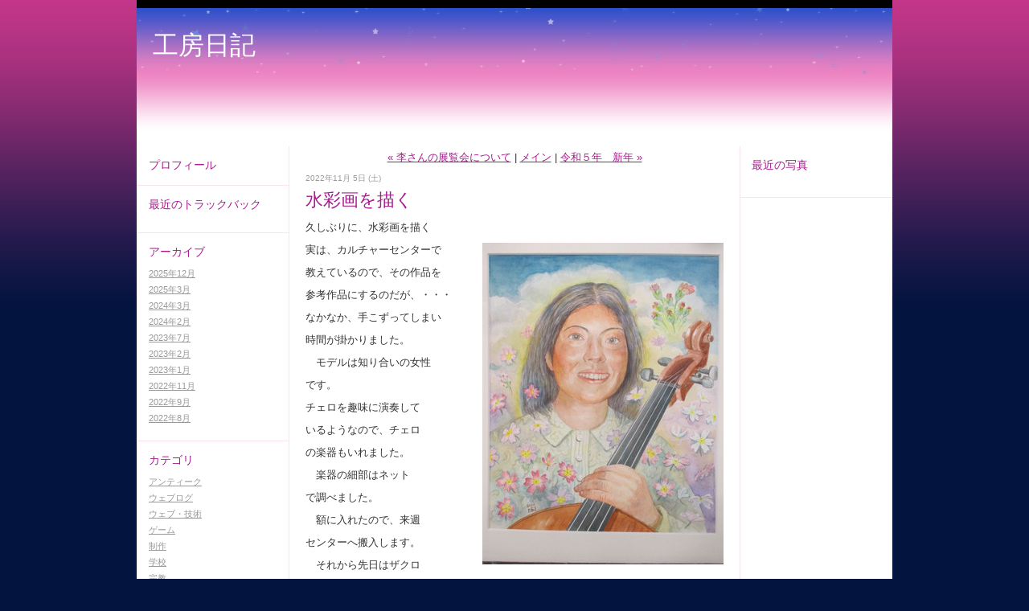

--- FILE ---
content_type: text/html; charset=utf-8
request_url: http://rinshiyou.kazelog.jp/blog/2022/11/post-a54a.html
body_size: 14621
content:
<!DOCTYPE html PUBLIC "-//W3C//DTD XHTML 1.0 Transitional//EN"
  "http://www.w3.org/TR/xhtml1/DTD/xhtml1-transitional.dtd">
<html xmlns="http://www.w3.org/1999/xhtml" id="sixapart-standard" xmlns:og="http://ogp.me/ns#" xmlns:mixi="http://mixi-platform.com/ns#">
<head>
  <meta http-equiv="Content-Type" content="text/html; charset=utf-8" />
  
  
  
  

  <link rel="stylesheet" href="http://rinshiyou.kazelog.jp/blog/styles.css" type="text/css" media="screen" />
  <link rel="stylesheet" href="/.shared-gunma/themes/common/print.css" type="text/css" media="print" />
  
    <link rel="alternate" type="application/atom+xml" title="「工房日記」のブログ記事 (Atom)" href="http://rinshiyou.kazelog.jp/blog/atom.xml" />
  <link rel="alternate" type="application/rss+xml" title="「工房日記」のブログ記事 (RSS 1.0)" href="http://rinshiyou.kazelog.jp/blog/index.rdf" />
  <link rel="alternate" type="application/rss+xml" title="「工房日記」のブログ記事 (RSS 2.0)" href="http://rinshiyou.kazelog.jp/blog/rss.xml" />
  

  

  <title>工房日記: 水彩画を描く</title>
  <link rel="canonical" href="http://rinshiyou.kazelog.jp/blog/2022/11/post-a54a.html" />
  <link rel="start" href="http://rinshiyou.kazelog.jp/blog/" title="Home" />
  <link rel="prev" href="http://rinshiyou.kazelog.jp/blog/2022/09/post-185e.html?no_prefetch=1" title="李さんの展覧会について" />
  <link rel="next" href="http://rinshiyou.kazelog.jp/blog/2023/01/post-d797.html?no_prefetch=1" title="令和５年　新年" />
  <link rel="alternate" media="handheld" href="http://rinshiyou.kazelog.jp/.m/blog/2022/11/post-a54a.html" />
  
  <!--
<rdf:RDF xmlns:rdf="http://www.w3.org/1999/02/22-rdf-syntax-ns#"
         xmlns:trackback="http://madskills.com/public/xml/rss/module/trackback/"
         xmlns:dc="http://purl.org/dc/elements/1.1/">
<rdf:Description
    rdf:about="http://rinshiyou.kazelog.jp/blog/2022/11/post-a54a.html"
    trackback:ping="http://app.kazelog.jp/t/trackback/562683/34254668"
    dc:title="水彩画を描く"
    dc:identifier="http://rinshiyou.kazelog.jp/blog/2022/11/post-a54a.html"
    dc:description="久しぶりに、水彩画を描く 実は、カルチャーセンターで 教えているので、その作品を..."
    dc:creator="rinshiyou"
    dc:date="2022-11-05T14:10:20+09:00" />
</rdf:RDF>
-->

    <meta property="og:title" content="水彩画を描く" />
  <meta property="og:type" content="article" />
  <meta property="og:description" content="久しぶりに、水彩画を描く 実は、カルチャーセンターで 教えているので、その作品を..." />
  <meta property="og:url" content="http://rinshiyou.kazelog.jp/blog/2022/11/post-a54a.html" />
    <meta property="og:image" content="http://rinshiyou.kazelog.jp/photos/uncategorized/2022/11/05/img_5892.jpg" />
  


  <meta property="og:site_name" content="工房日記" />

  
</head>

<body class="layout-moblog1">
	
	<div id="container">
		<div id="container-inner" class="pkg">
			
			<!-- banner -->
<div id="banner">
  <div id="banner-inner" class="pkg">
    
    <h1 id="banner-header"><a href="http://rinshiyou.kazelog.jp/blog/" accesskey="1">工房日記</a></h1>
    <h2 id="banner-description"></h2>
  </div>
</div>

			<div id="pagebody">
				<div id="pagebody-inner" class="pkg">
					<div id="alpha">
						<div id="alpha-inner" class="pkg">
							<!-- sidebar1 -->

  <!-- about page link -->
<div class="module-about module">
  <h2 class="module-header"><a href="http://rinshiyou.kazelog.jp/about.html" rel="author">プロフィール</a></h2>
</div>

















  <div class="module-recent-trackbacks module">
  <h2 class="module-header">最近のトラックバック</h2>
  <div class="module-content">
    <ul class="module-list">
      
    </ul>
  </div>
</div>





    <div class="module-archives module">
    <h2 class="module-header"><a href="http://rinshiyou.kazelog.jp/blog/archives.html">アーカイブ</a></h2>
    <div class="module-content">
      <ul class="module-list">
                  <li class="module-list-item"><a href="http://rinshiyou.kazelog.jp/blog/2025/12/">2025年12月</a></li>
                  <li class="module-list-item"><a href="http://rinshiyou.kazelog.jp/blog/2025/03/">2025年3月</a></li>
                  <li class="module-list-item"><a href="http://rinshiyou.kazelog.jp/blog/2024/03/">2024年3月</a></li>
                  <li class="module-list-item"><a href="http://rinshiyou.kazelog.jp/blog/2024/02/">2024年2月</a></li>
                  <li class="module-list-item"><a href="http://rinshiyou.kazelog.jp/blog/2023/07/">2023年7月</a></li>
                  <li class="module-list-item"><a href="http://rinshiyou.kazelog.jp/blog/2023/02/">2023年2月</a></li>
                  <li class="module-list-item"><a href="http://rinshiyou.kazelog.jp/blog/2023/01/">2023年1月</a></li>
                  <li class="module-list-item"><a href="http://rinshiyou.kazelog.jp/blog/2022/11/">2022年11月</a></li>
                  <li class="module-list-item"><a href="http://rinshiyou.kazelog.jp/blog/2022/09/">2022年9月</a></li>
                  <li class="module-list-item"><a href="http://rinshiyou.kazelog.jp/blog/2022/08/">2022年8月</a></li>
        
      </ul>
    </div>
  </div>






  <div class="module-categories module">
  <h2 class="module-header"><a href="http://rinshiyou.kazelog.jp/blog/archives.html">カテゴリ</a></h2>
  <div class="module-content">
    <ul class="module-list">
            <li class="module-list-item"><a href="http://rinshiyou.kazelog.jp/blog/cat9062641/">アンティーク</a></li>
            <li class="module-list-item"><a href="http://rinshiyou.kazelog.jp/blog/cat8721035/">ウェブログ</a></li>
            <li class="module-list-item"><a href="http://rinshiyou.kazelog.jp/blog/cat8721049/">ウェブ・技術</a></li>
            <li class="module-list-item"><a href="http://rinshiyou.kazelog.jp/blog/cat8721059/">ゲーム</a></li>
            <li class="module-list-item"><a href="http://rinshiyou.kazelog.jp/blog/cat8993257/">制作</a></li>
            <li class="module-list-item"><a href="http://rinshiyou.kazelog.jp/blog/cat9278185/">学校</a></li>
            <li class="module-list-item"><a href="http://rinshiyou.kazelog.jp/blog/cat8721053/">宗教</a></li>
            <li class="module-list-item"><a href="http://rinshiyou.kazelog.jp/blog/cat8890713/">展示会</a></li>
            <li class="module-list-item"><a href="http://rinshiyou.kazelog.jp/blog/cat8984323/">教室</a></li>
            <li class="module-list-item"><a href="http://rinshiyou.kazelog.jp/blog/cat8721047/">旅行</a></li>
            <li class="module-list-item"><a href="http://rinshiyou.kazelog.jp/blog/cat8721043/">映画</a></li>
            <li class="module-list-item"><a href="http://rinshiyou.kazelog.jp/blog/cat8721037/">時事問題</a></li>
            <li class="module-list-item"><a href="http://rinshiyou.kazelog.jp/blog/cat8721051/">書籍</a></li>
            <li class="module-list-item"><a href="http://rinshiyou.kazelog.jp/blog/cat8721057/">科学</a></li>
            <li class="module-list-item"><a href="http://rinshiyou.kazelog.jp/blog/cat8904621/">耕作</a></li>
            <li class="module-list-item"><a href="http://rinshiyou.kazelog.jp/blog/cat8941211/">行事</a></li>
            <li class="module-list-item"><a href="http://rinshiyou.kazelog.jp/blog/cat8721041/">音楽</a></li>
            <li class="module-list-item"><a href="http://rinshiyou.kazelog.jp/blog/cat8721045/">食</a></li>
            <li class="module-list-item"><a href="http://rinshiyou.kazelog.jp/blog/cat9024171/">骨董</a></li>
      
    </ul>
  </div>
</div>



  <div class="module-category-cloud module">
  <h2 class="module-header">カテゴリ</h2>
  <div class="module-content">
    <ul class="module-list">
                        <li class="module-list-item cloud-weight-2"><a href="http://rinshiyou.kazelog.jp/blog/cat9062641/">アンティーク</a></li>
        
        
                        <li class="module-list-item cloud-weight-5"><a href="http://rinshiyou.kazelog.jp/blog/cat8721035/">ウェブログ</a></li>
        
        
                        <li class="module-list-item cloud-weight-1"><a href="http://rinshiyou.kazelog.jp/blog/cat8721049/">ウェブ・技術</a></li>
        
        
                        <li class="module-list-item cloud-weight-1"><a href="http://rinshiyou.kazelog.jp/blog/cat8721059/">ゲーム</a></li>
        
        
                        <li class="module-list-item cloud-weight-9"><a href="http://rinshiyou.kazelog.jp/blog/cat8993257/">制作</a></li>
        
        
                        <li class="module-list-item cloud-weight-1"><a href="http://rinshiyou.kazelog.jp/blog/cat9278185/">学校</a></li>
        
        
                        <li class="module-list-item cloud-weight-1"><a href="http://rinshiyou.kazelog.jp/blog/cat8721053/">宗教</a></li>
        
        
                        <li class="module-list-item cloud-weight-10"><a href="http://rinshiyou.kazelog.jp/blog/cat8890713/">展示会</a></li>
        
        
                        <li class="module-list-item cloud-weight-3"><a href="http://rinshiyou.kazelog.jp/blog/cat8984323/">教室</a></li>
        
        
                        <li class="module-list-item cloud-weight-1"><a href="http://rinshiyou.kazelog.jp/blog/cat8721047/">旅行</a></li>
        
        
                        <li class="module-list-item cloud-weight-1"><a href="http://rinshiyou.kazelog.jp/blog/cat8721043/">映画</a></li>
        
        
                        <li class="module-list-item cloud-weight-1"><a href="http://rinshiyou.kazelog.jp/blog/cat8721037/">時事問題</a></li>
        
        
                        <li class="module-list-item cloud-weight-3"><a href="http://rinshiyou.kazelog.jp/blog/cat8721051/">書籍</a></li>
        
        
                        <li class="module-list-item cloud-weight-1"><a href="http://rinshiyou.kazelog.jp/blog/cat8721057/">科学</a></li>
        
        
                        <li class="module-list-item cloud-weight-4"><a href="http://rinshiyou.kazelog.jp/blog/cat8904621/">耕作</a></li>
        
        
                        <li class="module-list-item cloud-weight-2"><a href="http://rinshiyou.kazelog.jp/blog/cat8941211/">行事</a></li>
        
        
                        <li class="module-list-item cloud-weight-1"><a href="http://rinshiyou.kazelog.jp/blog/cat8721041/">音楽</a></li>
        
        
                        <li class="module-list-item cloud-weight-1"><a href="http://rinshiyou.kazelog.jp/blog/cat8721045/">食</a></li>
        
        
                        <li class="module-list-item cloud-weight-1"><a href="http://rinshiyou.kazelog.jp/blog/cat9024171/">骨董</a></li>
        
        
      
    </ul>
  </div>
</div>





<!-- lists are special -->
  <!-- include:/lists/list/module.inc --><div class="module-typelist module">
    <h2 class="module-header">小説</h2>
    <div class="typelist-thumbnailed module-content">
        <ul class="module-list">
                    <li class="module-list-item">クリストファー・プリースト: 奇術師<br />これは、映画化(2006年）されて、小説と合わせて観ると面白い。
タイムマシンをテーマに描いた作品で、読み応えがある。 (★★★★)</li>
                    <li class="module-list-item">小川洋子: 薬指の標本<br />彼女の感性が研ぎ澄まされている作品で、フランスで映画化された。彼女の小説の中で一番好きな小説だ。彼女の小説を全部端からから読んでもやはりこの小説が個人的には一番好きだ。 (★★★★★)</li>
                    <li class="module-list-item">ジェフリー・フォードの: 『白い果実』<br />ジェフリー・フォードの３部作の一つで、未来幻想小説。
『記憶の書』、『緑のベール』と読み進むと作品の全体像が明らかになるが、『緑のベール』では主人公（語る人）が別人になる。
なかなか以外な結末で、彼の探偵小説や主人公が絵描きの
小説もなかなかの読みごたえがあり、他の作家とかなり違い、新鮮な感じを受けた。 (★★★)</li>
        
        </ul>
    </div>
</div>
<!-- /include:/lists/list/module.inc -->


<!-- sets are special too -->
  <!-- include:/photos/work/module.inc --><div class="module-galleries module">
    <h2 class="module-header"><a href="http://rinshiyou.kazelog.jp/photos/work/">作品リスト</a></h2>
        <div class="typelist-thumbnailed module-content">
        <ul class="module-list">
            <li class="module-list-item">
                            <div class="typelist-thumbnail"><a href="http://rinshiyou.kazelog.jp/photos/work/"><img src="http://rinshiyou.kazelog.jp/photos/work/./cimg0271-thumb.jpg" alt="眠れるエリニュエス" /></a>
</div>
                <div class="typelist-description">最近制作した作品を紹介します。</div>
            
            
            </li>
        </ul>
    </div>
    
</div>
<!-- /include:/photos/work/module.inc -->




  <div class="module-syndicate module">
  <div class="module-content">
    <a href="http://rinshiyou.kazelog.jp/blog/index.rdf">RSS（XML）フィード</a>
  </div>
</div>







  <!-- powered by -->
<div class="module-powered module">
  <div class="module-content">
    Powered by <a href="https://www.sixapart.jp/?s=lk_poweredby" title="Six Apart">Six Apart</a>
  </div>
</div>







						</div>
					</div>
					<div id="beta">
						<div id="beta-inner" class="pkg">
							<!-- content nav -->
<p class="content-nav">
  <a href="http://rinshiyou.kazelog.jp/blog/2022/09/post-185e.html">&laquo; 李さんの展覧会について</a> |
  <a href="http://rinshiyou.kazelog.jp/blog/">メイン</a>
  | <a href="http://rinshiyou.kazelog.jp/blog/2023/01/post-d797.html">令和５年　新年 &raquo;</a>
</p>

<!-- entry -->
  <h2 class="date-header">2022年11月 5日 (土)</h2>


<div class="entry" id="entry-59674405">
      <h3 class="entry-header">水彩画を描く</h3>
  
  <div class="entry-content">
    <div class="entry-body">
      <p>久しぶりに、水彩画を描く</p>
<p><a href="http://rinshiyou.kazelog.jp/.shared/image.html?/photos/uncategorized/2022/11/05/img_5892.jpg" onclick="window.open( this.href, '_blank', 'width=900,height=1200,scrollbars=no,resizable=no,toolbar=no,directories=no,location=no,menubar=no,status=no,left=0,top=0' ); return false"><img class="asset  asset-image at-xid-photo-58713365" style="width: 300px; float: right; margin: 0px 0px 5px 5px;" title="Img_5892" src="http://rinshiyou.kazelog.jp/blog/images/2022/11/05/img_5892.jpg" alt="Img_5892" /></a></p>
<p>実は、カルチャーセンターで</p>
<p>教えているので、その作品を</p>
<p>参考作品にするのだが、・・・</p>
<p>なかなか、手こずってしまい</p>
<p>時間が掛かりました。</p>
<p>　モデルは知り合いの女性</p>
<p>です。</p>
<p>チェロを趣味に演奏して</p>
<p>いるようなので、チェロ</p>
<p>の楽器もいれました。</p>
<p>　楽器の細部はネット</p>
<p>で調べました。</p>
<p>　額に入れたので、来週</p>
<p>センターへ搬入します。</p>
<p>　それから先日はザクロ</p>
<p><a href="http://rinshiyou.kazelog.jp/.shared/image.html?/photos/uncategorized/2022/11/05/img_5885.jpg" onclick="window.open( this.href, '_blank', 'width=900,height=1200,scrollbars=no,resizable=no,toolbar=no,directories=no,location=no,menubar=no,status=no,left=0,top=0' ); return false"><img class="asset  asset-image at-xid-photo-58713368" style="width: 300px; float: right; margin: 0px 0px 5px 5px;" title="Img_5885" src="http://rinshiyou.kazelog.jp/blog/images/2022/11/05/img_5885.jpg" alt="Img_5885" /></a></p>
<p>を栽培しているので</p>
<p>ザクロジュースを作りました。</p>
<p>なかなか美味しかったです。</p>
<p>　リンちゃんとバニーさん</p>
<p>にもあげました。</p>
<p></p>
    </div>
    
    
  </div>
  <div class="entry-footer">
          <p class="entry-footer-info">
        <span class="post-footers">投稿時刻 14:10   <a href="http://rinshiyou.kazelog.jp/blog/cat8993257/">制作</a> </span> <span class="separator">|</span> <a class="permalink" href="http://rinshiyou.kazelog.jp/blog/2022/11/post-a54a.html">個別ページ</a>
      </p>
    
    <!-- post footer links -->


  </div>
</div>

    <div class="trackbacks">
    <a id="trackback"></a>
    <h3 class="trackbacks-header">トラックバック</h3>
    <div class="trackbacks-info">
      <p>このページのトラックバックURL：<br /><span class="trackbacks-link">http://app.kazelog.jp/t/trackback/562683/34254668</span></p>
      <p><a href="http://rinshiyou.kazelog.jp/blog/2022/11/post-a54a.html">水彩画を描く</a>を参照しているブログ:</p>
    </div>
    <div class="trackbacks-content">
      
    </div>
  </div>



  <a id="comments"></a>
  <div class="comments">
    <h3 class="comments-header">コメント</h3>
    <div class="comments-content">
      <!-- comment list -->


    </div>
    
  </div>
  <!-- comment form -->
  <script type="text/javascript" src="/.shared-gunma/js/comments.js"></script>
  <script type="text/javascript">hostName = 'rinshiyou.kazelog.jp';</script>
  
  <form id="comment-form" method="post" action="https://app.kazelog.jp/t/comments">
    <input type="hidden" name="entry_id" value="59674405" />
    <input type="hidden" name="user_id" value="562683" />
    
    <div class="comments-open">
      <h2 class="comments-open-header">コメントを投稿</h2>
      <div class="comments-open-content">
        
        
        
        
                  <div id="comments-open-data">
                      <p>
              <label for="comment-author">名前：</label>
              <input id="comment-author" name="author" size="30" />
            </p>
          
                      <p>
              <label for="comment-email">メールアドレス： <span class=""></span></label>
              <input id="comment-email" name="email" size="30" />
            </p>
          
                      <p>
              <label for="comment-url">URL：</label>
              <input id="comment-url" name="url" size="30" />
            </p>
          
            <p>
              <label for="comment-bake-cookie"><input type="checkbox"
                id="comment-bake-cookie" name="bakecookie" value="1" />
                この情報を登録する</label>
            </p>
          </div>
        

  <p id="comments-open-text">


          <label for="comment-text">コメント：<script type="text/javascript">StaticURI = '/.shared-gunma/';</script>
<script type="text/javascript" src="/.shared-gunma/js/emoticon.js"></script>
<script type="text/javascript">Emoticon.Pallet.captionText = 'シフトキー＋クリックで連続入力';</script>
<a id="emoticon-pallet-button" href="javascript:void(0)" onclick="Emoticon.Pallet.open(document.getElementById('comment-text'), this.firstChild);" title="絵文字を挿入"><img src="/.shared-gunma/images/weblog/post/ed_emoticon.gif" alt="絵文字を挿入" style="background-color:#fff; border:1px solid #999; padding:2px;" /></a>

</label>
          <textarea id="comment-text" name="text" rows="10" cols="30" onkeyup="maxTextarea(this, 64000)"></textarea>
        </p>
      </div>

  <div id="comments-open-footer" class="comments-open-footer">

        
        <input type="submit" name="preview" id="comment-preview" value="&nbsp;確認&nbsp;" />
        <input type="submit" name="post" id="comment-post" value="&nbsp;投稿&nbsp;" onclick="disableButton(this);return false;" />
      </div>
    </div>
  </form>
  
  






						</div>
					</div>
					<div id="gamma">
						<div id="gamma-inner" class="pkg">
							<!-- sidebar2 -->

<div class="module-recent-photos module">
  <h2 class="module-header">最近の写真</h2>
  <div class="module-content">
    <ul class="module-list">
      
    </ul>
  </div>
</div>

<!-- feeds are special -->




						</div>
					</div>
				</div>
			</div>
			
		</div>
	</div>
	
<script type="text/javascript" id="stats-script">
  var done_stats_script = done_stats_script || 0;
  var _lara_site_id = 68026;
  (function() {
    if (done_stats_script) return;
    var ra = document.createElement('script'); ra.type = 'text/javascript'; ra.async = true;
    ra.src = 'https://analytics.lekumo.jp/ranking.js';
    var s = document.getElementById('stats-script'); s.parentNode.insertBefore(ra, s);
  })();

  done_stats_script++;
</script>





<script>
  var _lbbSwitchViewInfo = {
    baseURL: 'http://rinshiyou.kazelog.jp/blog/',
    title: 'スマートフォン表示に切り替え'
  };
</script>
<script type="text/javascript" src="/.shared/themes/common/switch-view.js"></script>

</body>
</html>


--- FILE ---
content_type: text/css
request_url: http://rinshiyou.kazelog.jp/blog/styles.css
body_size: 527
content:
/* Base */
@import url(/.shared-gunma/themes/common/base-weblog.css);




/* Theme */
@import url(/.shared-gunma/themes/vox/starry-night-pink/screen.css);


/* Custom */



body {
  
  
}
  .layout-two-column-left #alpha-inner {
    
    
  }
  .layout-two-column-left #beta-inner {
    
    
  }
  .layout-two-column-right #alpha-inner {
    
    
  }
  .layout-two-column-right #beta-inner {
    
    
  }
  .layout-three-column #alpha-inner {
    
    
    
  }
  .layout-three-column-right #alpha-inner {
    
    
    
  }
  .layout-three-column #beta-inner {
    
    
    
  }
  .layout-three-column-right #beta-inner {
    
    
    
  }
  .layout-three-column #gamma-inner,
  .layout-three-column-right #gamma-inner {
    
    
    
  }
  .layout-one-column #alpha-inner {
    
    
  }
  .layout-artistic #alpha-inner,
  .layout-calendar #alpha-inner,
  .layout-timeline #alpha-inner {
    
    
    
  }
  .layout-artistic #beta-inner,
  .layout-calendar #beta-inner,
  .layout-timeline #beta-inner {
    
    
    
  }
  .layout-moblog1 #alpha-inner {
    
    
  }
  .layout-moblog1 #beta-inner {
    
    
  }
  .layout-moblog1 #gamma-inner {
    
    
  }
  .layout-moblog2 #alpha-inner {
    
    
  }
  .layout-moblog2 #beta-inner {
    
    
  }
  .layout-moblog2 #gamma-inner {
    
    
  }
  .layout-moblog2 #delta-inner {
    
    
  }
  .smartphone #index-main,
  .smartphone #individual-main,
  .smartphone #page-main,
  .smartphone #category-main,
  .smartphone #comment-preview-main,
  .smartphone #archives-main,
  .smartphone #comments-main,
  .smartphone #datebased-main {
    
    
  }
  #banner,
  .smartphone #banner {
    
    
    
    
    
    
    
    
  }
  #banner-header {
    
    
    
  }
  #banner-header a {
    
  }
  .smartphone #banner-header {
    
  }
  .smartphone #datebased-archive-title {
    
    
    
    
    
    
    
    
    
  }
  #container #container-inner #banner {
    
  }
  .smartphone #banner {
    
  }
  .smartphone #banner-inner {
    
    
    
    
    
    
    
  }
  .module-header {
    
    
    
    
    
    
    
    
  }
  .module-header a {
    
  }
  .module-content {
    
    
    
    
    
    
    
    
  }
  .module img,
  .module-photo img {
    
  }
  .module-photo .module-content {
    
  }
    
  
  
  

.date-header {
  
  
  
  
  
  
  
  
  
}
.entry-header {
  
  
  
  
  
  
  
  
  
}
.entry-header a:link {
  
}
.entry-content {
  
  
  
  
  
  
  
  
}
.entry-content p {
  
}
.smartphone .entry-content p {
  
}
.entry-footer {
  
  
  
  
  
  
  
  
  
}







--- FILE ---
content_type: text/css
request_url: http://rinshiyou.kazelog.jp/.shared-gunma/themes/vox/starry-night-pink/screen.css
body_size: 13837
content:
/* Six Apart Theme for TypePad ============================================ */

/*
    Creator: Lilia Ahner
    URL: http://lilia.vox.com
*/


/* Default ---------------------------------------------------------------- */

/* Global */

body {
    font: normal 13px arial, helvetica, hirakakupro-w3, osaka, "ms pgothic", sans-serif;
}


/* Layout */

#container {
    width: 940px;
}

#alpha,
#beta,
#gamma,
#delta {
    float: left;
}

#alpha {
    width: 485px;
}

#beta {
    width: 455px;
}

#gamma,
#delta {
    width: 200px;
}


/* Header */

#banner {
    width: 940px;
    margin: 0;
}

#banner-header {
    margin: 10px 0 0 0;
    line-height: 1;
}

#banner-description {
    margin: 10px 0 0 0;
    font-size: 14px;
    line-height: 1.125;
}

#banner a {
    text-decoration: none;
}

#banner a:hover {
    text-decoration: underline;
}


/* Content */

.date-header {
    margin: 0 0 5px;
    font-size: 10px;
}

.entry-header {
    margin: 0 0 5px;
    font-size: 22px;
    font-weight: normal;
    font-family: 'century gothic', arial, helvetica, sans-serif;
}

.entry-header a {
    text-decoration: none;
}

.entry-header a:hover {
    text-decoration: underline;
}

.entry-content {
    margin: 5px 0;
}

.entry-more-link {
    font-weight: bold;
}

.entry-footer {
    margin: 10px 0 20px;
    border-top-width: 1px;
    border-top-style: solid;
    padding-top: 5px;
    font-weight: normal;
}

.entry-footer a,
.comment-footer a {
    font-weight: normal;
}

.content-nav {
    margin: 5px 0 10px;
}

.content-header {
    margin: 5px 0 30px;
    font-size: 26px;
    font-weight: normal;
    font-family: 'century gothic', arial, helvetica, sans-serif;
}

.trackback-content,
.comment-content,
.comments-open-content,
.comments-closed {
    margin: 5px 0;
}

.module-header,
.trackbacks-header,
.comments-header,
.comments-open-header,
.archive-header {
    margin: 0;
    padding: 5px 0;
    font-size: 18px;
    font-weight: normal;
    font-family: 'century gothic', arial, helvetica, sans-serif;
}

.trackbacks-info,
.trackback-footer,
.comments-info,
.comment-footer,
.comments-open-footer,
.archive-content {
    margin: 5px 0 20px;
}

#comment-author,
#comment-email,
#comment-url,
#comment-text {
    width: 80%;
}


/* Utility */

.module-header,
.trackbacks-header,
.comments-header,
.comments-open-header,
.archive-header {
    /* ie win (5, 5.5, 6) bugfix */
    p\osition: relative;
    width: 100%;
    w\idth: auto;
}

.entry-more-link,
.entry-footer,
.comment-footer,
.trackback-footer,
.typelist-thumbnailed {
    font-size: 11px;
}


/* Global ----------------------------------------------------------------- */

body {
    color: #333;
    background: #03143f url(body.gif) repeat-x fixed top center;
}

a {
    color: #a81b8f;
}

a:hover {
    text-decoration: underline;
}

.entry-content a {
    text-decoration: underline;
}


/* Layout ----------------------------------------------------------------- */

#container-inner,
#pagebody {
    background-color: #fff;
}

#pagebody {
    margin-top: 20px;
}


/* Artistic */

.layout-artistic #gamma {
    margin-right: 15px;
}

.layout-artistic #alpha-inner,
.layout-artistic #beta-inner {
    padding-right: 20px;
    padding-bottom: 20px;
    padding-left: 20px;
}

.layout-artistic #gamma-inner,
.layout-artistic #delta-inner {
    padding-top: 0;
}


/* Calendar */

.layout-calendar #gamma {
    margin-right: 15px;
}

.layout-calendar #alpha-inner,
.layout-calendar #beta-inner {
    padding-right: 20px;
    padding-bottom: 20px;
    padding-left: 20px;
}

.layout-calendar #gamma-inner,
.layout-calendar #delta-inner {
    padding-top: 0;
}


/* Moblog 1 */

.layout-moblog1 #alpha {
    width: 190px;
}

.layout-moblog1 #beta {
    width: 560px;
}

.layout-moblog1 #gamma {
    width: 190px;
}

.layout-moblog1 #beta-inner {
    padding-right: 20px;
    padding-left: 20px;
}


/* Moblog 2 */

.layout-moblog2 #alpha {
    width: 85px;
}

.layout-moblog2 #beta {
    width: 460px;
}

.layout-moblog2 #gamma {
    width: 235px;
}

.layout-moblog2 #delta {
    width: 160px;
}

.layout-moblog2 #alpha-inner {
    padding-left: 20px;
}

.layout-moblog2 #beta-inner,
.layout-moblog2 #gamma-inner,
.layout-moblog2 #delta-inner {
    padding-right: 20px;
    padding-left: 20px;
}


/* Timeline */

.layout-timeline #alpha {
    width: 510px;
}

.layout-timeline #beta {
    width: 430px;
}

.layout-timeline #gamma {
    margin-right: 20px;
}

.layout-timeline #gamma,
.layout-timeline #delta {
    width: 185px;
}

.layout-timeline #alpha-inner,
.layout-timeline #beta-inner {
    padding-right: 20px;
    padding-bottom: 20px;
    padding-left: 20px;
}

.layout-timeline #gamma-inner,
.layout-timeline #delta-inner {
    padding-top: 0;
}


/* Two Column (Right) */

.layout-two-column-right #alpha {
    width: 750px;
}

.layout-two-column-right #beta {
    width: 190px;
}

.layout-two-column-right #alpha-inner {
    padding-right: 20px;
    padding-left: 20px;
}


/* Two Column (Left) */

.layout-two-column-left #alpha {
    width: 190px;
}

.layout-two-column-left #beta {
    width: 750px;
}

.layout-two-column-left #beta-inner {
    padding-right: 20px;
    padding-left: 20px;
}


/* Three Column */

.layout-three-column #alpha,
.layout-three-column #gamma {
    width: 190px;
}

.layout-three-column #beta {
    width: 560px;
}

.layout-three-column #beta-inner {
    padding-right: 20px;
    padding-left: 20px;
}


/* Three Column (Right) */

.layout-three-column-right #alpha {
    width: 560px;
}

.layout-three-column-right #beta,
.layout-three-column-right #gamma {
    width: 190px;
}

.layout-three-column-right #alpha-inner {
    padding-right: 20px;
    padding-left: 20px;
}


/* One Column */

.layout-one-column #container,
.layout-one-column #banner,
.layout-one-column #alpha {
    width: 780px;
}

.layout-one-column #alpha-inner {
    padding-right: 20px;
    padding-left: 20px;
}


/* Header ----------------------------------------------------------------- */

#banner {
    background: #02124d url(header.png) no-repeat bottom left;
}

#banner a {
    color: #fff;
    font-weight: normal;
    font-family: 'century gothic', arial, helvetica, sans-serif;
}

#banner-inner {
    padding: 20px 20px 80px 20px;
    border-top: 10px solid #000;
}

#banner-header {
    width: 900px;
    color: #fff;
    font-size: 32px;
    font-weight: bold;
}

#banner-description {
    width: 900px;
    color: #fff;
}

/* Nav */

#nav
{
	background-color: #fff;
}

.nav-list
{ 
   border-top: 1px solid #eee;
	border-bottom: 1px solid #eee;
}

.nav-list-item
{
	border-right: 1px solid #eee;
}

.nav-list-item a
{
	font-size: 11px;
	padding: 6px 11px;
}

/* Content ---------------------------------------------------------------- */

.entry-header,
.entry-header a,
.content-header {
    color: #a81b8f;
}

.date-header,
.entry-footer,
.entry-footer a,
.comment-footer,
.comment-footer a,
.trackback-footer {
    color: #999;
}

.entry-footer {
    border-top-color: #fbe2f1;
}

.trackbacks-header,
.comments-header,
.comments-open-header,
.archive-header {
    color: #a81b8f;
}


.archive-list-item {
    margin-bottom: 5px;
}


/* Widget ----------------------------------------------------------------- */

.layout-two-column-left #pagebody-inner { background: transparent url(content-tw.gif) repeat-y scroll left top; }
.layout-two-column-right #pagebody-inner { background: transparent url(content-wt.gif) repeat-y scroll right top; }
.layout-three-column #pagebody-inner { background: transparent url(content-twt.gif) repeat-y scroll left top; }
.layout-three-column-right #pagebody-inner { background: transparent url(content-wtt.gif) repeat-y scroll right top; }
.layout-artistic #pagebody-inner { background: transparent url(content-tw.gif) repeat-y scroll 295px 0px; }
.layout-calendar #pagebody-inner { background: transparent url(content-tw.gif) repeat-y scroll 295px 0px; }
.layout-moblog1 #pagebody-inner { background: transparent url(content-twt.gif) repeat-y scroll left top; }
.layout-moblog2 #pagebody-inner { background: transparent url(content-twtt.gif) repeat-y scroll -10px 0px; }
.layout-timeline #pagebody-inner { background: transparent url(content-tw.gif) repeat-y scroll 320px 0px; }

.layout-moblog2 #gamma-inner,
.layout-moblog2 #delta-inner {
    padding-right: 0;
    padding-left: 0;
}

.module {
    border-bottom: 1px solid #fbe2f1;
}

.layout-artistic #beta .module,
.layout-calendar #beta .module,
.layout-timeline #beta .module,
.layout-moblog2 #alpha .module {
    border-width: 0;
}

.module-header {
    margin-top: 10px;
}

.module-header,
.module-header a {
    color: #a81b8f;
    font-weight: normal;
}

.module-content {
    margin-bottom: 15px;
}

.module-content a {
    color: #999;
}

.module-about .module-header {
    margin-bottom: 10px;
}

.module-powered .module-content {
    margin: 0 1px 0 0;
    background-color: #fcf1f7;
}

.layout-two-column-right #beta .module-powered .module-content,
.layout-three-column #gamma .module-powered .module-content,
.layout-three-column-right #beta .module-powered .module-content,
.layout-three-column-right #gamma .module-powered .module-content,
.layout-moblog2 .module-powered .module-content {
    margin-right: 0;
    margin-left: 1px;
}

.module-email .module-content,
.module-subscribe .module-content,
.module-syndicate .module-content {
    margin-top: 15px;
}

.typelist-thumbnailed .module-list-item {
    border-color: #fbe2f1;
    background-color: #fcf1f7;
}

.typelist-thumbnail {
    background: #fcf1f7;
}

.module-mmt-calendar .module-header {
    border-bottom: 1px solid #fbe2f1;
} 

.module-header,
.module-content {
    margin-right: 15px;
    margin-left: 15px;
}

.module-header {
    font-size: 14px;
}

.module-header a {
    text-decoration: none;
}

.module-header a:hover {
    text-decoration: underline;
}

.module-content {
    margin-top: 5px;
    margin-bottom: 20px;
    font-size: 11px;
}

.layout-artistic .module-header,
.layout-artistic .module-content,
.layout-calendar .module-header,
.layout-calendar .module-content,
.layout-timeline .module-header,
.layout-timeline .module-content,
.layout-one-column .module-header,
.layout-one-column .module-content {
    margin-right: 0;
    margin-left: 0;
}


/* "Powered By" Module */

.module-powered .module-content {
    padding: 10px;
    text-align: center;
}

.module-powered .module-content,
.module-powered .module-content a {
    color: #333;
}


/* Calendar Module */

.module-calendar .module-content table {
    font-size: 10px;
}


/* Featured Photo Module */

.module-featured-photo,
.module-featured-photo img {
    width: 415px;
}


/* Recent Photos Module */

.layout-artistic .module-recent-photos {
    margin-top: 10px;
}

.layout-timeline .module-recent-photos {
    margin-top: 0;
}

.layout-moblog1 .module-recent-photos,
.layout-moblog2 .module-recent-photos {
    margin: 0;
}

.layout-moblog1 .module-recent-photos .module-content {
    margin: 5px 15px 20px;
}

.layout-artistic .module-recent-photos .module-list { 
    padding-left: 5px;
}

.layout-timeline .module-recent-photos .module-list { 
    padding-left: 15px;
}

.module-recent-photos .module-list-item {
    width: 64px; /* mac ie fix */
    margin: 0 4px 0 0;
    padding: 0;
    background-image: none;
}

.layout-moblog1 .module-recent-photos .module-list-item {
    margin: 0 5px 5px 0;
}

.layout-moblog2 .module-recent-photos .module-list-item {
    margin: 0 0 5px;
}

.layout-timeline .module-recent-photos .module-list-item {
    margin: 10px 10px 0 0;
}

.module-recent-photos .module-list-item a {
    border: 1px solid #a81b8f;
    padding: 1px;
    background-color: #fff;
}

.module-recent-photos .module-list-item a:hover {
    border-color: #fbe2f1;
}


/* Photo Module */

.module-photo {
    border: 0;
    background: none;
}

.module-photo .module-content {
    margin: 10px;
}

.module-photo img {
    border: 0;
}

.layout-moblog2 .module-photo img {
    width: 100px;
    height: auto;
}


/* Mixed Media Template Calendar Module */

.module-mmt-calendar {
    width: 415px;
    margin: 0;
}

.module-mmt-calendar .module-header,
.layout-timeline .module-recent-photos .module-header {
    margin: 0;
    padding: 5px 15px;
    color: #fff;
    font-size: 13px;
    font-weight: bold;
    text-align: right;
    background-color: #000;
}

.module-mmt-calendar .module-header a {
    color: #fff;
}

.module-mmt-calendar .module-content {
    margin: 0 0 15px;
}

.module-mmt-calendar table {
    width: 415px;
    font-size: 11px;
    background-color: #000;
}

.module-mmt-calendar th {
    color: #fff;
    border-right: 1px solid #fbe2f1;
    border-bottom: 1px solid #fbe2f1;
    padding: 2px;
    text-align: right;
    font-weight: bold;
}

.module-mmt-calendar td {
    border-right: 1px solid #fbe2f1;
    border-bottom: 1px solid #fbe2f1;
    padding: 2px;
    text-align: right;
    font-weight: normal;
    background-color: #fcf1f7;
}

th.weekday-7, td.day-7, td.day-14, td.day-21, td.day-28, td.day-35, td.day-42 {
    border-right: none;
}

.day-photo a {
    border: 1px solid #fbe2f1;
    padding: 1px;
    background-color: #fff;
}

.day-photo a:hover {
    border-color: #a81b8f;
}


/* Module Thumbnailed */

.typelist-thumbnailed .module-list-item {
    margin: 1px 0;
    border-width: 1px;
    border-style: solid;
    padding: 0;
    background-repeat: repeat-x;
    background-position: top left;
}


/* Footer ----------------------------------------------------------------- */

.footer-list {
    border-top: 1px solid #fbe2f1;
    padding: 15px 20px;
}

.footer-list-item {
    margin-right: 10px;
    border-right: 1px solid #fbe2f1;
    padding-right: 10px;
}

.last-footer-list-item {
    margin-right: 0;
    border-right-width: 0;
    padding-right: 0;
}

.footer-list-item a {
    padding: 0;
}